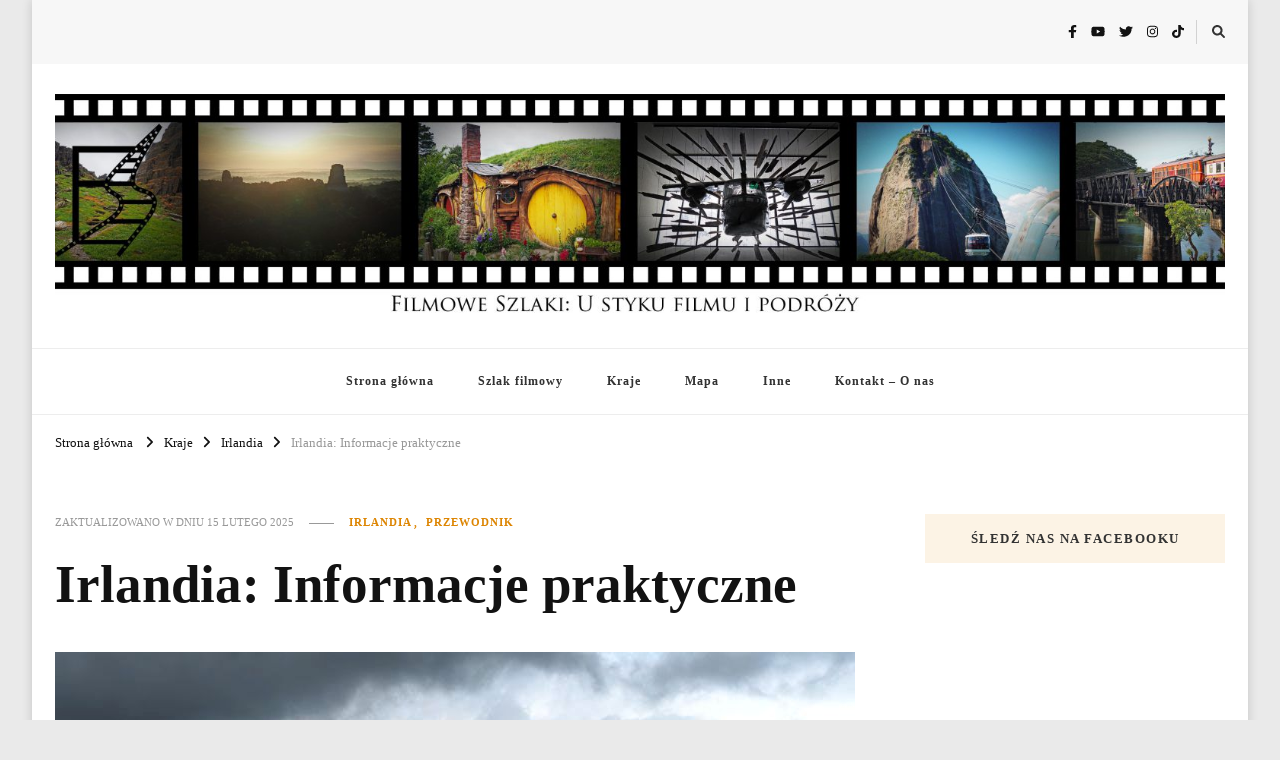

--- FILE ---
content_type: text/html; charset=utf-8
request_url: https://www.google.com/recaptcha/api2/aframe
body_size: 227
content:
<!DOCTYPE HTML><html><head><meta http-equiv="content-type" content="text/html; charset=UTF-8"></head><body><script nonce="jEQ3A1BXJH0Lqfzt2XEG1Q">/** Anti-fraud and anti-abuse applications only. See google.com/recaptcha */ try{var clients={'sodar':'https://pagead2.googlesyndication.com/pagead/sodar?'};window.addEventListener("message",function(a){try{if(a.source===window.parent){var b=JSON.parse(a.data);var c=clients[b['id']];if(c){var d=document.createElement('img');d.src=c+b['params']+'&rc='+(localStorage.getItem("rc::a")?sessionStorage.getItem("rc::b"):"");window.document.body.appendChild(d);sessionStorage.setItem("rc::e",parseInt(sessionStorage.getItem("rc::e")||0)+1);localStorage.setItem("rc::h",'1768494846964');}}}catch(b){}});window.parent.postMessage("_grecaptcha_ready", "*");}catch(b){}</script></body></html>